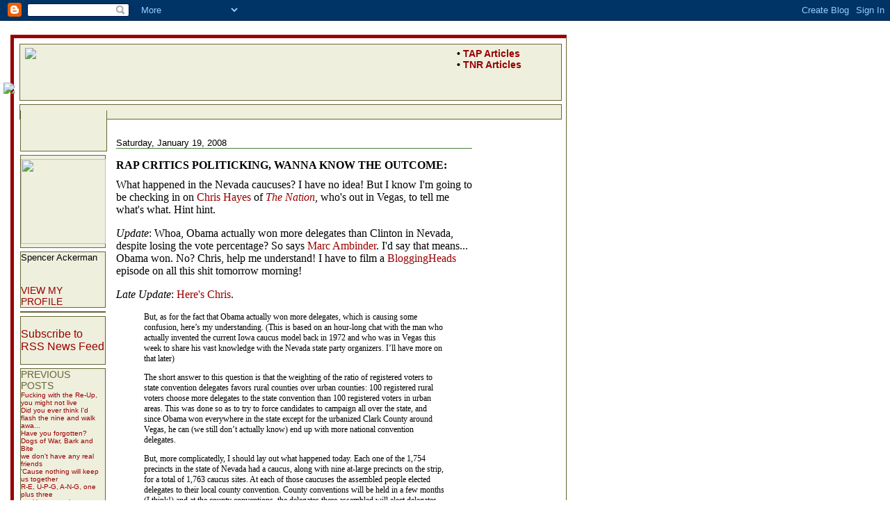

--- FILE ---
content_type: text/html; charset=UTF-8
request_url: https://toohotfortnr.blogspot.com/2008/01/rap-critics-politicking-wanna-know.html
body_size: 5558
content:
<html><head><title>toohotfortnr: rap critics politicking, wanna know the outcome</title>

<style>
/* CSS & HTML by J'myle Koretz */
/* December 2006 */
/* jmyle.koretz@yahoo.com */

/* General Settings */
body {
	margin: 0px 0px 0px 0px;
	font-family: arial;
	background-color:white;
}
blockquote {
	font-size: 12px;
}
img {
	margin: 0px 7px;
	border: 0px;
}
img.spencer{
	padding: 0px;
	margin: 5px 0px;
	border: 0px;
}
a{
	color: #990000;
	text-decoration: none;
}
a:hover{
	color: #990000;
	text-decoration: underline;
}

/* The ship, the ship, the ship is on fire */
/* We don't need no water, let the [nixon] burn */
#ship {
	top:119px;
	left:-2px;
	position:absolute;
	z-index:90;}

/* View this table like the Persians saw their Empire: containing everything. */
#frame {
	height: 100%;
	width: 800px;
	margin: 50px 0px 0px 15px;
	padding: 5px;
	padding-top: 5px;
	border-top: solid 5px #990000;
	border-left: solid 5px #990000;
	border-right: solid 1px #666633;
	border-bottom: solid 1px #666633;
}

/* In which the banner and top-links are defined.  Defined in the technical, computer code sense; not in the fuzzier, Chomsky sense. */
#toohotfortnr{
	width: 100%;
	height: 75px;
	background-color: #EFEFDE;
	border: solid 1px #666633;
	padding-top:5px;
	margin-bottom:5px;
}
#howhotwasit{
	float:left;
}
#thishot{
	float:right;
	width:150px;
	font-size:14px;
	font-weight:bolder;
}
#lengthwisefoot{
	width: 100%;
	height: 15px;
	background-color: #EFEFDE;
	border: solid 1px #666633;
	padding-top:5px;
}

/* The sidebar. */
#sideline{
	float:left;
	width: 123px;
}
#bestseatinthehouse{
	width: 123px;
	background-color: #EFEFDE;
	border: solid 1px #666633;
	border-top: 0px;
	margin-top: -15px;
	margin-bottom: 5px;
	padding-top: 40px
}
#onthesidelines{
	background-color: #EFEFDE;
	border: solid 1px #666633;
	margin-bottom: 5px;
}
.sidehead {
	color: #666633;
	font-size: 14px;
	text-transform:uppercase;
}
.hearts {
	font-size: 13px;
}
.sideprev {
	font-size: 10px;
}

/* The blog itself. */
#thebigidea {
	width: 640px;
	float: right;
	text-align: left;
	margin-top: -25px;
}
.dateheader {
	width: 80%;
	font-size: 13px;
	border-bottom: 1px solid #4B7E37;
	margin-bottom: 15px;
}
.title {
	width: 80%;
	font-size: 16px;
	font-family: times new roman, times;
	text-transform: uppercase;
	font-weight: bold;
	margin-bottom: 10px;
}
.item {
	text-transform: none;
	width: 80%;
	font-size: 16px;
	font-family: times new roman, times;
	margin-bottom: 5px;
}
.sig {
	width: 80%;
	font-size: 16px;
	font-family: times new roman, times;
	font-style: oblique;
	margin-bottom: 10px;
}
.footer {
	width: 80%;
	font-size: 11px;
	color: #990000;
	border-bottom: 1px solid #EFEFDE;
	margin-bottom: 10px;
	padding-bottom: 10px;
}
.baltimore{
	color: #000000;
	font-size: 13px;
}
.commentfooter {
	width: 80%;
	font-family: arial;
	font-size: 10px;
	color: #990000;
}

#b-navbar {
   height: 0px;
   visibility: hidden;
   display: none;
}

</style>
<script type="text/javascript">(function() { (function(){function b(g){this.t={};this.tick=function(h,m,f){var n=f!=void 0?f:(new Date).getTime();this.t[h]=[n,m];if(f==void 0)try{window.console.timeStamp("CSI/"+h)}catch(q){}};this.getStartTickTime=function(){return this.t.start[0]};this.tick("start",null,g)}var a;if(window.performance)var e=(a=window.performance.timing)&&a.responseStart;var p=e>0?new b(e):new b;window.jstiming={Timer:b,load:p};if(a){var c=a.navigationStart;c>0&&e>=c&&(window.jstiming.srt=e-c)}if(a){var d=window.jstiming.load;
c>0&&e>=c&&(d.tick("_wtsrt",void 0,c),d.tick("wtsrt_","_wtsrt",e),d.tick("tbsd_","wtsrt_"))}try{a=null,window.chrome&&window.chrome.csi&&(a=Math.floor(window.chrome.csi().pageT),d&&c>0&&(d.tick("_tbnd",void 0,window.chrome.csi().startE),d.tick("tbnd_","_tbnd",c))),a==null&&window.gtbExternal&&(a=window.gtbExternal.pageT()),a==null&&window.external&&(a=window.external.pageT,d&&c>0&&(d.tick("_tbnd",void 0,window.external.startE),d.tick("tbnd_","_tbnd",c))),a&&(window.jstiming.pt=a)}catch(g){}})();window.tickAboveFold=function(b){var a=0;if(b.offsetParent){do a+=b.offsetTop;while(b=b.offsetParent)}b=a;b<=750&&window.jstiming.load.tick("aft")};var k=!1;function l(){k||(k=!0,window.jstiming.load.tick("firstScrollTime"))}window.addEventListener?window.addEventListener("scroll",l,!1):window.attachEvent("onscroll",l);
 })();</script><script type="text/javascript">function a(){var b=window.location.href,c=b.split("?");switch(c.length){case 1:return b+"?m=1";case 2:return c[1].search("(^|&)m=")>=0?null:b+"&m=1";default:return null}}var d=navigator.userAgent;if(d.indexOf("Mobile")!=-1&&d.indexOf("WebKit")!=-1&&d.indexOf("iPad")==-1||d.indexOf("Opera Mini")!=-1||d.indexOf("IEMobile")!=-1){var e=a();e&&window.location.replace(e)};
</script><meta http-equiv="Content-Type" content="text/html; charset=UTF-8" />
<meta name="generator" content="Blogger" />
<link rel="icon" type="image/vnd.microsoft.icon" href="https://www.blogger.com/favicon.ico"/>
<link rel="alternate" type="application/atom+xml" title="toohotfortnr - Atom" href="https://toohotfortnr.blogspot.com/feeds/posts/default" />
<link rel="alternate" type="application/rss+xml" title="toohotfortnr - RSS" href="https://toohotfortnr.blogspot.com/feeds/posts/default?alt=rss" />
<link rel="service.post" type="application/atom+xml" title="toohotfortnr - Atom" href="https://www.blogger.com/feeds/36096886/posts/default" />
<link rel="alternate" type="application/atom+xml" title="toohotfortnr - Atom" href="https://toohotfortnr.blogspot.com/feeds/8833436578880143217/comments/default" />
<link rel="stylesheet" type="text/css" href="https://www.blogger.com/static/v1/v-css/1601750677-blog_controls.css"/>
<link rel="stylesheet" type="text/css" href="https://www.blogger.com/dyn-css/authorization.css?targetBlogID=36096886&zx=8415e429-2915-4297-bfb0-5a0bd8fe0c38"/>
<meta name='google-adsense-platform-account' content='ca-host-pub-1556223355139109'/>
<meta name='google-adsense-platform-domain' content='blogspot.com'/>
<!-- --><style type="text/css">@import url(//www.blogger.com/static/v1/v-css/navbar/3334278262-classic.css);
div.b-mobile {display:none;}
</style>

</head>

<body><script type="text/javascript">
    function setAttributeOnload(object, attribute, val) {
      if(window.addEventListener) {
        window.addEventListener('load',
          function(){ object[attribute] = val; }, false);
      } else {
        window.attachEvent('onload', function(){ object[attribute] = val; });
      }
    }
  </script>
<div id="navbar-iframe-container"></div>
<script type="text/javascript" src="https://apis.google.com/js/platform.js"></script>
<script type="text/javascript">
      gapi.load("gapi.iframes:gapi.iframes.style.bubble", function() {
        if (gapi.iframes && gapi.iframes.getContext) {
          gapi.iframes.getContext().openChild({
              url: 'https://www.blogger.com/navbar/36096886?origin\x3dhttps://toohotfortnr.blogspot.com',
              where: document.getElementById("navbar-iframe-container"),
              id: "navbar-iframe"
          });
        }
      });
    </script>
<div id="ship"><img src="https://lh3.googleusercontent.com/blogger_img_proxy/AEn0k_saRDbIRSkD1FxJRZjwANa7rGtQhI7eMCuGbexFmNxeIXKJtb978wnW5Dp4VigiwFwjFPeLequ5LhHWigA2xMOMrKtwWiBNt7vl8vuE2DNaWutZt6rFkA=s0-d"></div><table id="frame"><td><div id="toohotfortnr"><div id="howhotwasit"><a href="http://toohotfortnr.blogspot.com/"><img src="https://lh3.googleusercontent.com/blogger_img_proxy/AEn0k_tptcBTOmm912LKzN3z6ABFwilw9zUyovgszrtogifKBT9LlUv8i02qc99CaquBfwFbAE05yJed7fZFaRAtxsrbukU0Q-kqaUA0j5EAWNE-SDnm1SxcfvEfcOE=s0-d"></a></div><div id="thishot">&#149;  <a href="http://www.prospect.org/web/page.ww?name=View+Author&section=root&id=1181">TAP Articles</a><br>&#149;  <a href="http://www.tnr.com/showBio.mhtml?pid=181&sa=1">TNR Articles</a></div>

</div></div><div id="andyframe">
<div id="lengthwisefoot">&nbsp;


<div id="bestseatinthehouse">&nbsp;</div>
<div id="sideline">
<div id="onthesidelines"><img class="spencer" src="https://lh3.googleusercontent.com/blogger_img_proxy/AEn0k_sfe_ZMYTiZ7qLbF2kq0oUypmuCGcIoErUguf4O91vyjK60Eiou47llxahAUkLQzdaqBmAbUqUY8rSNBOcT3dEUXbuwOvuz0ZoJZ7O7HWOTC5I4-PdpDJfu=s0-d" width="122"></div>
<div id="onthesidelines"><span class="hearts">Spencer Ackerman</span><br><span class="sidehead"><br><br><a href="">View My Profile</a></div>
<div id="onthesidelines"><span class="hearts"></span></div>
<div id="onthesidelines"><a href="http://feeds.feedburner.com/toohotfortnr" rel="alternate" type="application/rss+xml"><img src="https://lh3.googleusercontent.com/blogger_img_proxy/AEn0k_vz4-fRdaWir9yo2TxaMV-_JfLeL0MkEj_LMXVDcIzNv93s0bfkWrhJ7aRQFBXHKyN6QhRZxEfYOynzg1TccIOyQhbu7nek_2ipBb9bhPuvP378s1og8OVwzg4Zp1U=s0-d" alt="" style="vertical-align:middle;border:0" class="rss"></a><p class="inline"><a href="http://feeds.feedburner.com/toohotfortnr" rel="alternate" type="application/rss+xml">Subscribe to RSS News Feed</a></p></div>
<div id="onthesidelines"><span class="sidehead">Previous posts</span><br><span class="sideprev"><a href="http://toohotfortnr.blogspot.com/2008/01/fucking-with-re-up-you-might-not-live.html">Fucking with the Re-Up, you might not live</a></span><br><span class="sideprev"><a href="http://toohotfortnr.blogspot.com/2008/01/did-you-ever-think-id-flash-nine-and.html">Did you ever think I&#39;d flash the nine and walk awa...</a></span><br><span class="sideprev"><a href="http://toohotfortnr.blogspot.com/2008/01/have-you-forgotten.html">Have you forgotten?</a></span><br><span class="sideprev"><a href="http://toohotfortnr.blogspot.com/2008/01/dogs-of-war-bark-and-bite.html">Dogs of War, Bark and Bite</a></span><br><span class="sideprev"><a href="http://toohotfortnr.blogspot.com/2008/01/we-dont-have-any-real-friends.html">we don&#39;t have any real friends</a></span><br><span class="sideprev"><a href="http://toohotfortnr.blogspot.com/2008/01/cause-nothing-will-keep-us-together.html">&#39;Cause nothing will keep us together</a></span><br><span class="sideprev"><a href="http://toohotfortnr.blogspot.com/2008/01/r-e-u-p-g-n-g-one-plus-three.html">R-E, U-P-G, A-N-G, one plus three</a></span><br><span class="sideprev"><a href="http://toohotfortnr.blogspot.com/2008/01/positive-scene-is-must.html">positive scene is a must</a></span><br><span class="sideprev"><a href="http://toohotfortnr.blogspot.com/2008/01/you-make-me-wanna-kiss-you-like-baby.html">you make me wanna kiss you like baby kissed wayne</a></span><br><span class="sideprev"><a href="http://toohotfortnr.blogspot.com/2008/01/re-up-gang-we-here-to-run-this-shit.html">Re-up gang, we here to run this shit</a></span><br></div>
<div id="onthesidelines"><img src="https://lh3.googleusercontent.com/blogger_img_proxy/AEn0k_vp2HmUG-W_zrdbywhGVSluau3weA7NzY0fFNc9ZBdCXiLhMgW3_PCW77vjn5vVV_DhaM_DKUKM_bcHJFvvjAUs7fdqdmv1n766lm7-KhvVN6kqBFmJxzc=s0-d" width="110" style="padding-bottom:5px;"><span class="hearts"><br>&#149;  <a href="http://www.matthewyglesias.com/">Matthew</a><br>&#149;  <a href="http://grammarpolice.net/">Kriston</a><br>&#149;  <a href="http://outtamindouttasite.typepad.com/">Catherine</a><br>&#149;  <a href="http://www.unfogged.com/">Becks</a></span></div>
<div id="onthesidelines"><span class="sidehead">Archives</span><br><span class="sidehead"><a href="http://toohotfortnr.blogspot.com/2006/10/">October 2006</a></span><span class="sidehead"><a href="http://toohotfortnr.blogspot.com/2006/11/">November 2006</a></span><span class="sidehead"><a href="http://toohotfortnr.blogspot.com/2006/12/">December 2006</a></span><span class="sidehead"><a href="http://toohotfortnr.blogspot.com/2007/01/">January 2007</a></span><span class="sidehead"><a href="http://toohotfortnr.blogspot.com/2007/02/">February 2007</a></span><span class="sidehead"><a href="http://toohotfortnr.blogspot.com/2007/03/">March 2007</a></span><span class="sidehead"><a href="http://toohotfortnr.blogspot.com/2007/04/">April 2007</a></span><span class="sidehead"><a href="http://toohotfortnr.blogspot.com/2007/05/">May 2007</a></span><span class="sidehead"><a href="http://toohotfortnr.blogspot.com/2007/06/">June 2007</a></span><span class="sidehead"><a href="http://toohotfortnr.blogspot.com/2007/07/">July 2007</a></span><span class="sidehead"><a href="http://toohotfortnr.blogspot.com/2007/08/">August 2007</a></span><span class="sidehead"><a href="http://toohotfortnr.blogspot.com/2007/12/">December 2007</a></span><span class="sidehead"><a href="http://toohotfortnr.blogspot.com/2008/01/">January 2008</a></span><span class="sidehead"><a href="http://toohotfortnr.blogspot.com/2008/02/">February 2008</a></span><span class="sidehead"><a href="http://toohotfortnr.blogspot.com/2008/03/">March 2008</a></span><span class="sidehead"><a href="http://toohotfortnr.blogspot.com/2008/04/">April 2008</a></span></div>
</div>

<div id="thebigidea">
<div class="dateheader">Saturday, January 19, 2008</div>
<a name="8833436578880143217"> </a>
<div class="title">rap critics politicking, wanna know the outcome:</div>
<div class="item"><div style="clear:both;"></div>What happened in the Nevada caucuses? I have no idea! But I know I'm going to be checking in on <a href="http://www.chrishayes.org/blog/">Chris Hayes</a> of <a href="http://www.thenation.com/blogs/campaignmatters?bid=45"><i>The Nation</i></a>, who's out in Vegas, to tell me what's what. Hint hint.<p><i>Update</i>: Whoa, Obama actually won more delegates than Clinton in Nevada, despite losing the vote percentage? So says <a href="http://marcambinder.theatlantic.com/archives/2008/01/obama_won_more_delegates_than_1.php">Marc Ambinder</a>. I'd say that means... Obama won. No? Chris, help me understand! I have to film a <a href="http://bloggingheads.tv/">BloggingHeads</a> episode on all this shit tomorrow morning!</p><p><i>Late Update</i>: <a href="http://www.chrishayes.org/blog/2008/jan/19/wtf-just-happened/">Here's Chris</a>.<blockquote>But, as for the fact that Obama actually won more delegates, which is causing some confusion, here’s my understanding. (This is based on an hour-long chat with the man who actually invented the current Iowa caucus model back in 1972 and who was in Vegas this week to share his vast knowledge with the Nevada state party organizers. I’ll have more on that later)</p><p>The short answer to this question is that the weighting of the ratio of registered voters to state convention delegates favors rural counties over urban counties: 100 registered rural voters choose more delegates to the state convention than 100 registered voters in urban areas. This was done so as to try to force candidates to campaign all over the state, and since Obama won everywhere in the state except for the urbanized Clark County around Vegas, he can (we still don’t actually know) end up with more national convention delegates.</p><p>But, more complicatedly, I should lay out what happened today. Each one of the 1,754 precincts in the state of Nevada had a caucus, along with nine at-large precincts on the strip, for a total of 1,763 caucus sites. At each of those caucuses the assembled people elected delegates to their local county convention. County conventions will be held in a few months (I think!) and at the county conventions, the delegates there assembled will elect delegates to the state party convention. At the state party convention the assembled delegates will elect the delegates to send to the national party convention. At the national party convention these Nevada delegates will cast their vote for the nominee. In other words, it’s representative democracy four times removed.</blockquote><div style="clear:both; padding-bottom:0.25em"></div></div>
<div class="sig">--Spencer Ackerman</div>
<div class="footer"><a href="http://toohotfortnr.blogspot.com/2008/01/rap-critics-politicking-wanna-know.html">posted 3:36 PM</a> <span class="baltimore">|</span> </div>
<div class="item"><blockquote><a name="comments"></a></blockquote></div>

</td></table>

</body>
</html>